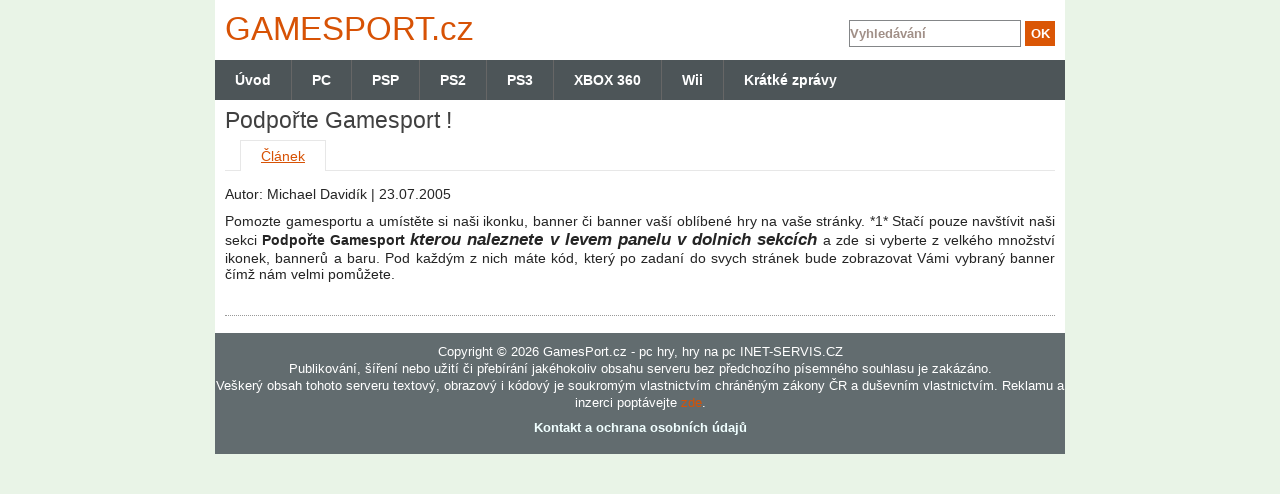

--- FILE ---
content_type: text/html; charset=UTF-8
request_url: http://www.gamesport.cz/kratke-zpravy/podporte-gamesport-1244/
body_size: 2611
content:
<!DOCTYPE html>
<html lang="cs">
    <head>
        <meta http-equiv="Content-Type" content="text/html; charset=utf-8" />
        <meta name="author" content="INET-SERVIS.CZ" />
        <meta name="description" content="Gamesport.cz - Podpořte Gamesport !" />
        <meta name="keywords" content="Games port.cz, počítačové hry, recenze, návody" />
        <meta name="robots" content="index/follow" />
        <link rel="stylesheet" type="text/css" media="screen" href="/css/default.css" />
        
        <link rel="shortcut icon" type="image/x-icon" href="/images/favicon.ico" />
        <meta name="viewport" content="width=device-width,initial-scale=1" />
        <script type="text/javascript" src="/js/jquery.js"></script>
        <script type="text/javascript" src="/js/jquery.livequery.js"></script>
     
        


        <script type="text/javascript" src="/js/default.js"></script>

        <title>Podpořte Gamesport ! |  Gamesport.cz </title>
        <meta property="og:title" content="Podpořte Gamesport !" /> 
        <meta property="og:type" content="article" /> 
        <meta property="og:site_name" content="Gamesport.cz" /> 
        <meta property="og:image" content="http://www.gamesport.cz/images/web/logo.png" /> 
        <meta property="fb:admins" content="650146764" />     
        <meta property="og:author" content="INET-SERVIS.CZ" />
        <script type="text/javascript" src="https://apis.google.com/js/plusone.js">
        </script> 

        <script>
            (function (i, s, o, g, r, a, m) {
                i['GoogleAnalyticsObject'] = r; i[r] = i[r] || function () {  (i[r].q = i[r].q || []).push(arguments) }, i[r].l = 1 * new Date();
                  a = s.createElement(o),  m = s.getElementsByTagName(o)[0];  a.async = 1; a.src = g;  m.parentNode.insertBefore(a, m)
            })(window, document, 'script', '//www.google-analytics.com/analytics.js', 'ga');
            ga('create', 'UA-18470100-1', 'auto'); ga('require', 'displayfeatures'); ga('send', 'pageview');
        </script>  

    </head>

    <body>
        <div id="container">
            <div id="header"></div>
            <div id="wrapper">               
                <div id="content-wrapper">
                    <div id="content-wrap">
                        <div id="content">
<div id="snippet--flash">                                
</div>                            <section>
<div id="detail">
  <div class="clanek_detail">


  <h1>Podpořte Gamesport !</h1>
  
<div class="zalozky">
  <ul>
    <li><a href="/kratke-zpravy/podporte-gamesport-1244/" title="Článek" class="aktivni">Článek</a></li>
  </ul>
</div>  

  <div class="detail_info">
    <div class="autor">Autor: Michael Davidík&nbsp;|&nbsp;23.07.2005</div>
    <!-- AddThis Button BEGIN -->

      <script type="text/javascript">var addthis_config = {"data_track_clickback":true};</script>
      <script type="text/javascript" src="http://s7.addthis.com/js/250/addthis_widget.js#pubid=ra-4e05fa1a4d74ea57"></script>
    <!-- AddThis Button END -->
  </div>  
  
  <div class="cleaner"></div> 
         
  <div class="detail_text">
    Pomozte gamesportu a umístěte si naši ikonku, banner či banner vaší oblíbené hry na vaše stránky.

*1*

Stačí pouze navštívit naši sekci <b>Podpořte Gamesport </b><i>kterou naleznete v levem panelu v dolnich sekcích </i> a zde si vyberte z velkého množství ikonek, bannerů a baru. Pod každým z nich máte kód, který po zadaní do svych stránek bude zobrazovat Vámi vybraný banner čímž nám velmi pomůžete.
    <div class="cleaner"></div> 
  </div>
  <br />
  
  
  
  <script type="text/javascript">
    formNastaveni();
  </script>
  



  </div>
</div>
                            </section>
                            <div class="submenu21">
                                                        
<p class="cleaner"></p>

                            </div> 
                        </div><!-- content end -->
                    </div><!-- content-wrap end -->
                </div><!-- content-wraper end -->

                <div class="cleaner"></div>    
            </div><!-- wrapper end -->
            
            <header>           
                <div class="main_menu">
                    <div class="firstMenu"><a href="/" title="Úvodní stránka www.gamesport.cz">Úvod</a><span></span></div>
<ul>


						
<li><a href="http://www.gamesport.cz/pc/" title="PC" >PC</a><span></span></li>


						
<li><a href="http://www.gamesport.cz/psp/" title="PSP" >PSP</a><span></span></li>


						
<li><a href="http://www.gamesport.cz/ps2/" title="PS2" >PS2</a><span></span></li>


						
<li><a href="http://www.gamesport.cz/ps3/" title="PS3" >PS3</a><span></span></li>


						
<li><a href="http://www.gamesport.cz/xbox/" title="XBOX 360" >XBOX 360</a><span></span></li>


						
<li><a href="http://www.gamesport.cz/wii/" title="Wii" >Wii</a><span></span></li>


						
<li><a href="http://www.gamesport.cz/kratke-zpravy/" title="Krátké zprávy" >Krátké zprávy</a><span></span></li>
</ul>		                </div>

                <div id="logo">
                    <a href="/" title="Gamesport.cz" alt="Gamesport.cz">GAMES<span>PORT</span>.cz</a>
                </div>
                
                <div id="hledani">
                    <form action="/?do=searchForm-submit" method="post" id="frm-searchForm"> 
                    <input type="text" size="30" class="text" name="fulltext" id="frmsearchForm-fulltext" required="required" data-nette-rules="{op:':filled',msg:&quot;Pros\u00edm vypl\u0148te text.&quot;}" value="" />                    <input type="submit" class="submit1" title="Odeslat k vyhledání" name="save" id="frmsearchForm-save" value="OK" />                    <div class="cleaner"></div>
                    <div><input type="hidden" name="_token_" id="frmsearchForm-_token_" value="a4aa4e13570d0761be2f6ecdf9ecf013" /></div>
</form>
   
                </div>
                <div class="cleaner"></div>
            </header>    
                
            <footer>           
                <div id="footer">
                    <div id="underfooter">
                        <p>Copyright © 2026 GamesPort.cz - pc hry, hry na pc INET-SERVIS.CZ </p>
                        <p>Publikování, šíření nebo užití či přebírání jakéhokoliv obsahu serveru bez předchozího písemného souhlasu je zakázáno.</p>
                        <p>Veškerý obsah tohoto serveru textový, obrazový i kódový je soukromým vlastnictvím chráněným zákony ČR a duševním vlastnictvím. Reklamu a inzerci poptávejte <a href="http://www.gamesport.cz/kontakty-16/" title="Kontakt" >zde</a>.</p>
                        <p class="bottomLinks">
                            <a href="http://www.gamesport.cz/kontakty-16/">Kontakt a ochrana osobních údajů</a>
                        </p> 
                    </div>
                </div> 
            </footer>
            
        </div><!-- container end -->

        <script type="text/javascript"> searchNastaveni();  </script>
      
                
        <script type="text/javascript" src="/js/slimbox.js"></script>
        <link rel="stylesheet" type="text/css" media="screen" href="/css/slimbox/slimbox.css" />
         
    </body>
</html>


--- FILE ---
content_type: text/css
request_url: http://www.gamesport.cz/css/slimbox/slimbox.css
body_size: 515
content:
#lbImage,#lbNextLink,#lbOverlay,#lbPrevLink{position:absolute;top:0}#lbOverlay{left:0;width:100%;height:100%;background-color:transparent;cursor:pointer;z-index:1500}#lbBottomContainer,#lbCenter{position:absolute;left:50%;overflow:hidden;background-color:#fff;border:2px solid #ddd;z-index:1550}#lbBottomContainer{top:0;border:2px solid #ddd;border-top:none}#lbBottom,#lbImage{border:10px solid #fff}.lbLoading{background:url(loading.gif) center no-repeat #fff}#lbImage{left:0;background-repeat:no-repeat}#lbNextLink,#lbPrevLink{display:block;width:50%;outline:0}#lbPrevLink{left:0}#lbPrevLink:hover{background:url(prevlabel.gif) 0 15% no-repeat}#lbNextLink{right:0}#lbNextLink:hover{background:url(nextlabel.gif) 100% 15% no-repeat}#lbBottom{font-family:Verdana,Arial,Geneva,Helvetica,sans-serif;font-size:10px;color:#666;line-height:1.4em;text-align:left;border-top-style:none}#lbCloseLink{display:block;float:right;width:66px;height:22px;background:url(closelabel.gif) center no-repeat;margin:5px 0}#lbCaption,#lbNumber{margin-right:71px}#lbCaption{font-weight:700}.dnone{display:none}

--- FILE ---
content_type: application/javascript
request_url: http://www.gamesport.cz/js/jquery.livequery.js
body_size: 939
content:
!function(e){e.extend(e.fn,{livequery:function(t,i,n){var u,r=this;return e.isFunction(t)&&(n=i,i=t,t=void 0),e.each(e.livequery.queries,function(e,s){return r.selector!=s.selector||r.context!=s.context||t!=s.type||i&&i.$lqguid!=s.fn.$lqguid||n&&n.$lqguid!=s.fn2.$lqguid?void 0:(u=s)&&!1}),u=u||new e.livequery(this.selector,this.context,t,i,n),u.stopped=!1,u.run(),this},expire:function(t,i,n){var u=this;return e.isFunction(t)&&(n=i,i=t,t=void 0),e.each(e.livequery.queries,function(r,s){u.selector!=s.selector||u.context!=s.context||t&&t!=s.type||i&&i.$lqguid!=s.fn.$lqguid||n&&n.$lqguid!=s.fn2.$lqguid||this.stopped||e.livequery.stop(s.id)}),this}}),e.livequery=function(t,i,n,u,r){return this.selector=t,this.context=i||document,this.type=n,this.fn=u,this.fn2=r,this.elements=[],this.stopped=!1,this.id=e.livequery.queries.push(this)-1,u.$lqguid=u.$lqguid||e.livequery.guid++,r&&(r.$lqguid=r.$lqguid||e.livequery.guid++),this},e.livequery.prototype={stop:function(){var e=this;this.type?this.elements.unbind(this.type,this.fn):this.fn2&&this.elements.each(function(t,i){e.fn2.apply(i)}),this.elements=[],this.stopped=!0},run:function(){if(!this.stopped){var t=this,i=this.elements,n=e(this.selector,this.context),u=n.not(i);this.elements=n,this.type?(u.bind(this.type,this.fn),i.length>0&&e.each(i,function(i,u){e.inArray(u,n)<0&&e.event.remove(u,t.type,t.fn)})):(u.each(function(){t.fn.apply(this)}),this.fn2&&i.length>0&&e.each(i,function(i,u){e.inArray(u,n)<0&&t.fn2.apply(u)}))}}},e.extend(e.livequery,{guid:0,queries:[],queue:[],running:!1,timeout:null,checkQueue:function(){if(e.livequery.running&&e.livequery.queue.length)for(var t=e.livequery.queue.length;t--;)e.livequery.queries[e.livequery.queue.shift()].run()},pause:function(){e.livequery.running=!1},play:function(){e.livequery.running=!0,e.livequery.run()},registerPlugin:function(){e.each(arguments,function(t,i){if(e.fn[i]){var n=e.fn[i];e.fn[i]=function(){var t=n.apply(this,arguments);return e.livequery.run(),t}}})},run:function(t){void 0!=t?e.inArray(t,e.livequery.queue)<0&&e.livequery.queue.push(t):e.each(e.livequery.queries,function(t){e.inArray(t,e.livequery.queue)<0&&e.livequery.queue.push(t)}),e.livequery.timeout&&clearTimeout(e.livequery.timeout),e.livequery.timeout=setTimeout(e.livequery.checkQueue,20)},stop:function(t){void 0!=t?e.livequery.queries[t].stop():e.each(e.livequery.queries,function(t){e.livequery.queries[t].stop()})}}),e.livequery.registerPlugin("append","prepend","after","before","wrap","attr","removeAttr","addClass","removeClass","toggleClass","empty","remove"),e(function(){e.livequery.play()});var t=e.prototype.init;e.prototype.init=function(e,i){var n=t.apply(this,arguments);return e&&e.selector&&(n.context=e.context,n.selector=e.selector),"string"==typeof e&&(n.context=i||document,n.selector=e),n},e.prototype.init.prototype=e.prototype}(jQuery);